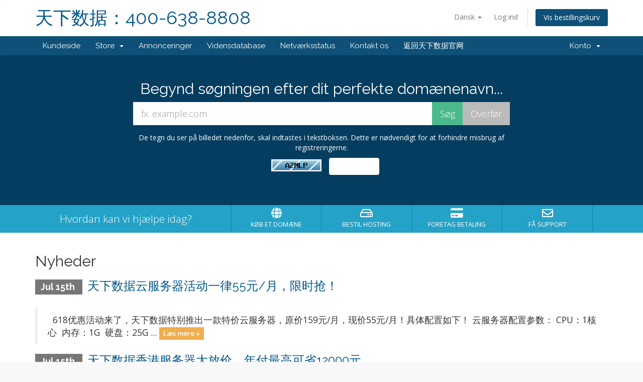

--- FILE ---
content_type: text/html; charset=utf-8
request_url: https://m.idcbest.hk/?language=danish
body_size: 5734
content:
<!DOCTYPE html>
<html lang="en">
<head>
    <meta charset="utf-8" />
    <meta http-equiv="X-UA-Compatible" content="IE=edge">
    <meta name="viewport" content="width=device-width, initial-scale=1">
    <title>Support - 天下数据：400-638-8808</title>

    <!-- Styling -->
<link href="//fonts.googleapis.com/css?family=Open+Sans:300,400,600|Raleway:400,700" rel="stylesheet">
<link href="/templates/six/css/all.min.css?v=841a9e" rel="stylesheet">
<link href="/templates/six/css/custom.css" rel="stylesheet">

<!-- HTML5 Shim and Respond.js IE8 support of HTML5 elements and media queries -->
<!-- WARNING: Respond.js doesn't work if you view the page via file:// -->
<!--[if lt IE 9]>
  <script src="https://oss.maxcdn.com/libs/html5shiv/3.7.0/html5shiv.js"></script>
  <script src="https://oss.maxcdn.com/libs/respond.js/1.4.2/respond.min.js"></script>
<![endif]-->

<script type="text/javascript">
    var csrfToken = '28d348f2500253a80bb12974023573ee4e8a296d',
        markdownGuide = 'Markdown Guide',
        locale = 'en',
        saved = 'Gemt',
        saving = 'Gemmer...',
        whmcsBaseUrl = "",
        recaptchaSiteKey = "";
</script>
<script src="/templates/six/js/scripts.min.js?v=841a9e"></script>


    

</head>
<body data-phone-cc-input="1">



<section id="header">
    <div class="container">
        <ul class="top-nav">
                            <li>
                    <a href="#" class="choose-language" data-toggle="popover" id="languageChooser">
                        Dansk
                        <b class="caret"></b>
                    </a>
                    <div id="languageChooserContent" class="hidden">
                        <ul>
                                                            <li>
                                    <a href="/?language=arabic">العربية</a>
                                </li>
                                                            <li>
                                    <a href="/?language=azerbaijani">Azerbaijani</a>
                                </li>
                                                            <li>
                                    <a href="/?language=catalan">Català</a>
                                </li>
                                                            <li>
                                    <a href="/?language=chinese">中文</a>
                                </li>
                                                            <li>
                                    <a href="/?language=croatian">Hrvatski</a>
                                </li>
                                                            <li>
                                    <a href="/?language=czech">Čeština</a>
                                </li>
                                                            <li>
                                    <a href="/?language=danish">Dansk</a>
                                </li>
                                                            <li>
                                    <a href="/?language=dutch">Nederlands</a>
                                </li>
                                                            <li>
                                    <a href="/?language=english">English</a>
                                </li>
                                                            <li>
                                    <a href="/?language=estonian">Estonian</a>
                                </li>
                                                            <li>
                                    <a href="/?language=farsi">Persian</a>
                                </li>
                                                            <li>
                                    <a href="/?language=french">Français</a>
                                </li>
                                                            <li>
                                    <a href="/?language=german">Deutsch</a>
                                </li>
                                                            <li>
                                    <a href="/?language=hebrew">עברית</a>
                                </li>
                                                            <li>
                                    <a href="/?language=hungarian">Magyar</a>
                                </li>
                                                            <li>
                                    <a href="/?language=italian">Italiano</a>
                                </li>
                                                            <li>
                                    <a href="/?language=macedonian">Macedonian</a>
                                </li>
                                                            <li>
                                    <a href="/?language=norwegian">Norwegian</a>
                                </li>
                                                            <li>
                                    <a href="/?language=portuguese-br">Português</a>
                                </li>
                                                            <li>
                                    <a href="/?language=portuguese-pt">Português</a>
                                </li>
                                                            <li>
                                    <a href="/?language=romanian">Română</a>
                                </li>
                                                            <li>
                                    <a href="/?language=russian">Русский</a>
                                </li>
                                                            <li>
                                    <a href="/?language=spanish">Español</a>
                                </li>
                                                            <li>
                                    <a href="/?language=swedish">Svenska</a>
                                </li>
                                                            <li>
                                    <a href="/?language=turkish">Türkçe</a>
                                </li>
                                                            <li>
                                    <a href="/?language=ukranian">Українська</a>
                                </li>
                                                    </ul>
                    </div>
                </li>
                                        <li>
                    <a href="/clientarea.php">Log ind</a>
                </li>
                                <li class="primary-action">
                    <a href="/cart.php?a=view" class="btn">
                        Vis bestillingskurv
                    </a>
                </li>
                                </ul>

                    <a href="/index.php" class="logo logo-text">天下数据：400-638-8808</a>
        
    </div>
</section>

<section id="main-menu">

    <nav id="nav" class="navbar navbar-default navbar-main" role="navigation">
        <div class="container">
            <!-- Brand and toggle get grouped for better mobile display -->
            <div class="navbar-header">
                <button type="button" class="navbar-toggle" data-toggle="collapse" data-target="#primary-nav">
                    <span class="sr-only">Toggle navigation</span>
                    <span class="icon-bar"></span>
                    <span class="icon-bar"></span>
                    <span class="icon-bar"></span>
                </button>
            </div>

            <!-- Collect the nav links, forms, and other content for toggling -->
            <div class="collapse navbar-collapse" id="primary-nav">

                <ul class="nav navbar-nav">

                        <li menuItemName="Home" class="" id="Primary_Navbar-Home">
        <a href="/index.php">
                        Kundeside
                                </a>
            </li>
    <li menuItemName="Store" class="dropdown" id="Primary_Navbar-Store">
        <a class="dropdown-toggle" data-toggle="dropdown" href="#">
                        Store
                        &nbsp;<b class="caret"></b>        </a>
                    <ul class="dropdown-menu">
                            <li menuItemName="Browse Products Services" id="Primary_Navbar-Store-Browse_Products_Services">
                    <a href="/cart.php">
                                                Browse All
                                            </a>
                </li>
                            <li menuItemName="Shop Divider 1" class="nav-divider" id="Primary_Navbar-Store-Shop_Divider_1">
                    <a href="">
                                                -----
                                            </a>
                </li>
                            <li menuItemName="企业邮局" id="Primary_Navbar-Store-企业邮局">
                    <a href="/cart.php?gid=8">
                                                企业邮局
                                            </a>
                </li>
                            <li menuItemName="深圳主机租用" id="Primary_Navbar-Store-深圳主机租用">
                    <a href="/cart.php?gid=10">
                                                深圳主机租用
                                            </a>
                </li>
                            <li menuItemName="香港服务器租用" id="Primary_Navbar-Store-香港服务器租用">
                    <a href="/cart.php?gid=11">
                                                香港服务器租用
                                            </a>
                </li>
                            <li menuItemName="荷兰服务器租用" id="Primary_Navbar-Store-荷兰服务器租用">
                    <a href="/cart.php?gid=13">
                                                荷兰服务器租用
                                            </a>
                </li>
                            <li menuItemName="德国服务器租用" id="Primary_Navbar-Store-德国服务器租用">
                    <a href="/cart.php?gid=12">
                                                德国服务器租用
                                            </a>
                </li>
                            <li menuItemName="新加坡服务器租用" id="Primary_Navbar-Store-新加坡服务器租用">
                    <a href="/cart.php?gid=14">
                                                新加坡服务器租用
                                            </a>
                </li>
                            <li menuItemName="加拿大服务器租用" id="Primary_Navbar-Store-加拿大服务器租用">
                    <a href="/cart.php?gid=15">
                                                加拿大服务器租用
                                            </a>
                </li>
                            <li menuItemName="马来西亚服务器租用" id="Primary_Navbar-Store-马来西亚服务器租用">
                    <a href="/cart.php?gid=16">
                                                马来西亚服务器租用
                                            </a>
                </li>
                            <li menuItemName="英国服务器租用" id="Primary_Navbar-Store-英国服务器租用">
                    <a href="/cart.php?gid=17">
                                                英国服务器租用
                                            </a>
                </li>
                            <li menuItemName="美国圣安娜机房服务器-KT" id="Primary_Navbar-Store-美国圣安娜机房服务器-KT">
                    <a href="/cart.php?gid=18">
                                                美国圣安娜机房服务器-KT
                                            </a>
                </li>
                            <li menuItemName="美国达拉斯机房服务器租用-LN" id="Primary_Navbar-Store-美国达拉斯机房服务器租用-LN">
                    <a href="/cart.php?gid=20">
                                                美国达拉斯机房服务器租用-LN
                                            </a>
                </li>
                            <li menuItemName="VPS产品" id="Primary_Navbar-Store-VPS产品">
                    <a href="/cart.php?gid=25">
                                                VPS产品
                                            </a>
                </li>
                            <li menuItemName="韩国服务器" id="Primary_Navbar-Store-韩国服务器">
                    <a href="/cart.php?gid=27">
                                                韩国服务器
                                            </a>
                </li>
                            <li menuItemName="印尼服务器" id="Primary_Navbar-Store-印尼服务器">
                    <a href="/cart.php?gid=31">
                                                印尼服务器
                                            </a>
                </li>
                            <li menuItemName="日本服务器租用" id="Primary_Navbar-Store-日本服务器租用">
                    <a href="/cart.php?gid=30">
                                                日本服务器租用
                                            </a>
                </li>
                            <li menuItemName="意大利服务器" id="Primary_Navbar-Store-意大利服务器">
                    <a href="/cart.php?gid=32">
                                                意大利服务器
                                            </a>
                </li>
                            <li menuItemName="法国服务器" id="Primary_Navbar-Store-法国服务器">
                    <a href="/cart.php?gid=33">
                                                法国服务器
                                            </a>
                </li>
                            <li menuItemName="德国服务器" id="Primary_Navbar-Store-德国服务器">
                    <a href="/cart.php?gid=34">
                                                德国服务器
                                            </a>
                </li>
                            <li menuItemName="印度服务器租用" id="Primary_Navbar-Store-印度服务器租用">
                    <a href="/cart.php?gid=35">
                                                印度服务器租用
                                            </a>
                </li>
                            <li menuItemName="泰国服务器租用" id="Primary_Navbar-Store-泰国服务器租用">
                    <a href="/cart.php?gid=36">
                                                泰国服务器租用
                                            </a>
                </li>
                            <li menuItemName="澳洲服务器租用" id="Primary_Navbar-Store-澳洲服务器租用">
                    <a href="/cart.php?gid=38">
                                                澳洲服务器租用
                                            </a>
                </li>
                            <li menuItemName="美国洛杉矶服务器2-LSJ" id="Primary_Navbar-Store-美国洛杉矶服务器2-LSJ">
                    <a href="/cart.php?gid=39">
                                                美国洛杉矶服务器2-LSJ
                                            </a>
                </li>
                            <li menuItemName="美国达拉斯机房服务器租用修改-LN" id="Primary_Navbar-Store-美国达拉斯机房服务器租用修改-LN">
                    <a href="/cart.php?gid=41">
                                                美国达拉斯机房服务器租用修改-LN
                                            </a>
                </li>
                            <li menuItemName="台湾服务器租用" id="Primary_Navbar-Store-台湾服务器租用">
                    <a href="/cart.php?gid=43">
                                                台湾服务器租用
                                            </a>
                </li>
                            <li menuItemName="美国站群服务器租用" id="Primary_Navbar-Store-美国站群服务器租用">
                    <a href="/cart.php?gid=44">
                                                美国站群服务器租用
                                            </a>
                </li>
                            <li menuItemName="俄罗斯服务器租用" id="Primary_Navbar-Store-俄罗斯服务器租用">
                    <a href="/cart.php?gid=45">
                                                俄罗斯服务器租用
                                            </a>
                </li>
                            <li menuItemName="埃及服务器租用" id="Primary_Navbar-Store-埃及服务器租用">
                    <a href="/cart.php?gid=46">
                                                埃及服务器租用
                                            </a>
                </li>
                            <li menuItemName="土耳其服务器租用" id="Primary_Navbar-Store-土耳其服务器租用">
                    <a href="/cart.php?gid=47">
                                                土耳其服务器租用
                                            </a>
                </li>
                            <li menuItemName="巴基斯坦服务器租用" id="Primary_Navbar-Store-巴基斯坦服务器租用">
                    <a href="/cart.php?gid=48">
                                                巴基斯坦服务器租用
                                            </a>
                </li>
                            <li menuItemName="迪拜服务器租用" id="Primary_Navbar-Store-迪拜服务器租用">
                    <a href="/cart.php?gid=49">
                                                迪拜服务器租用
                                            </a>
                </li>
                            <li menuItemName="全球云服务器" id="Primary_Navbar-Store-全球云服务器">
                    <a href="/cart.php?gid=51">
                                                全球云服务器
                                            </a>
                </li>
                            <li menuItemName="HK九龙湾机房" id="Primary_Navbar-Store-HK九龙湾机房">
                    <a href="/cart.php?gid=53">
                                                HK九龙湾机房
                                            </a>
                </li>
                            <li menuItemName="迈阿密服务器" id="Primary_Navbar-Store-迈阿密服务器">
                    <a href="/cart.php?gid=54">
                                                迈阿密服务器
                                            </a>
                </li>
                            <li menuItemName="美国C3机房" id="Primary_Navbar-Store-美国C3机房">
                    <a href="/cart.php?gid=55">
                                                美国C3机房
                                            </a>
                </li>
                            <li menuItemName="香港沙田机房" id="Primary_Navbar-Store-香港沙田机房">
                    <a href="/cart.php?gid=58">
                                                香港沙田机房
                                            </a>
                </li>
                            <li menuItemName="九龙湾高防服务器" id="Primary_Navbar-Store-九龙湾高防服务器">
                    <a href="/cart.php?gid=60">
                                                九龙湾高防服务器
                                            </a>
                </li>
                            <li menuItemName="韩国定制服务器" id="Primary_Navbar-Store-韩国定制服务器">
                    <a href="/cart.php?gid=61">
                                                韩国定制服务器
                                            </a>
                </li>
                            <li menuItemName="香港站群服务器" id="Primary_Navbar-Store-香港站群服务器">
                    <a href="/cart.php?gid=65">
                                                香港站群服务器
                                            </a>
                </li>
                            <li menuItemName="香港沙田智能化机柜租用" id="Primary_Navbar-Store-香港沙田智能化机柜租用">
                    <a href="/cart.php?gid=73">
                                                香港沙田智能化机柜租用
                                            </a>
                </li>
                            <li menuItemName="HS服务器" id="Primary_Navbar-Store-HS服务器">
                    <a href="/cart.php?gid=76">
                                                HS服务器
                                            </a>
                </li>
                            <li menuItemName="服务器托管" id="Primary_Navbar-Store-服务器托管">
                    <a href="/cart.php?gid=77">
                                                服务器托管
                                            </a>
                </li>
                            <li menuItemName="促销活动" id="Primary_Navbar-Store-促销活动">
                    <a href="/cart.php?gid=78">
                                                促销活动
                                            </a>
                </li>
                            <li menuItemName="越南服务器" id="Primary_Navbar-Store-越南服务器">
                    <a href="/cart.php?gid=79">
                                                越南服务器
                                            </a>
                </li>
                            <li menuItemName="Register a New Domain" id="Primary_Navbar-Store-Register_a_New_Domain">
                    <a href="/cart.php?a=add&domain=register">
                                                Registrer et nyt domæne
                                            </a>
                </li>
                            <li menuItemName="Transfer a Domain to Us" id="Primary_Navbar-Store-Transfer_a_Domain_to_Us">
                    <a href="/cart.php?a=add&domain=transfer">
                                                Overfør domæne til os
                                            </a>
                </li>
                        </ul>
            </li>
    <li menuItemName="Announcements" class="" id="Primary_Navbar-Announcements">
        <a href="/index.php?rp=/announcements">
                        Annonceringer
                                </a>
            </li>
    <li menuItemName="Knowledgebase" class="" id="Primary_Navbar-Knowledgebase">
        <a href="/index.php?rp=/knowledgebase">
                        Vidensdatabase
                                </a>
            </li>
    <li menuItemName="Network Status" class="" id="Primary_Navbar-Network_Status">
        <a href="/serverstatus.php">
                        Netværksstatus
                                </a>
            </li>
    <li menuItemName="Contact Us" class="" id="Primary_Navbar-Contact_Us">
        <a href="/contact.php">
                        Kontakt os
                                </a>
            </li>
                       <li menuItemName="Contact Us" class="" id="Primary_Navbar-Contact_Us"><a href="https://www.idcbest.hk/" target="_blank">返回天下数据官网</a>
            </li>

                </ul>

                <ul class="nav navbar-nav navbar-right">

                        <li menuItemName="Account" class="dropdown" id="Secondary_Navbar-Account">
        <a class="dropdown-toggle" data-toggle="dropdown" href="#">
                        Konto
                        &nbsp;<b class="caret"></b>        </a>
                    <ul class="dropdown-menu">
                            <li menuItemName="Login" id="Secondary_Navbar-Account-Login">
                    <a href="/clientarea.php">
                                                Log ind
                                            </a>
                </li>
                            <li menuItemName="Divider" class="nav-divider" id="Secondary_Navbar-Account-Divider">
                    <a href="">
                                                -----
                                            </a>
                </li>
                            <li menuItemName="Forgot Password?" id="Secondary_Navbar-Account-Forgot_Password?">
                    <a href="/pwreset.php">
                                                Glemt adgangskode?
                                            </a>
                </li>
                        </ul>
            </li>

                </ul>

            </div><!-- /.navbar-collapse -->
        </div>
    </nav>

</section>

    <section id="home-banner">
        <div class="container text-center">
                            <h2>Begynd søgningen efter dit perfekte domænenavn...</h2>
                <form method="post" action="domainchecker.php">
<input type="hidden" name="token" value="28d348f2500253a80bb12974023573ee4e8a296d" />
                    <div class="row">
                        <div class="col-md-8 col-md-offset-2 col-sm-10 col-sm-offset-1">
                            <div class="input-group input-group-lg">
                                <input type="text" class="form-control" name="domain" placeholder="fx. example.com" autocapitalize="none" />
                                <span class="input-group-btn">
                                                                            <input type="submit" class="btn search" value="Søg" />
                                                                                                                <input type="submit" name="transfer" class="btn transfer" value="Overfør" />
                                                                    </span>
                            </div>
                        </div>
                    </div>

                        <div class="row">
                    <div class="domainchecker-homepage-captcha">
        
                    <div class="col-md-8 col-md-offset-2 col-xs-10 col-xs-offset-1">
                <div id="default-captcha-domainchecker" class="text-center">
                    <p>De tegn du ser på billedet nedenfor, skal indtastes i tekstboksen. Dette er nødvendigt for at forhindre misbrug af registreringerne.</p>

                    <div class="col-xs-6 captchaimage">
                        <img id="inputCaptchaImage" src="includes/verifyimage.php" align="middle" />
                    </div>

                    <div class="col-xs-6">
                        <input id="inputCaptcha" type="text" name="code" maxlength="5" class="form-control " />
                    </div>
                </div>
            </div>
        
                    </div>
            </div>
                </form>
                    </div>
    </section>
    <div class="home-shortcuts">
        <div class="container">
            <div class="row">
                <div class="col-md-4 hidden-sm hidden-xs text-center">
                    <p class="lead">
                        Hvordan kan vi hjælpe idag?
                    </p>
                </div>
                <div class="col-sm-12 col-md-8">
                    <ul>
                                                    <li>
                                <a id="btnBuyADomain" href="domainchecker.php">
                                    <i class="fas fa-globe"></i>
                                    <p>
                                        Køb et domæne <span>&raquo;</span>
                                    </p>
                                </a>
                            </li>
                                                <li>
                            <a id="btnOrderHosting" href="cart.php">
                                <i class="far fa-hdd"></i>
                                <p>
                                    Bestil hosting <span>&raquo;</span>
                                </p>
                            </a>
                        </li>
                        <li>
                            <a id="btnMakePayment" href="clientarea.php">
                                <i class="fas fa-credit-card"></i>
                                <p>
                                    Foretag betaling <span>&raquo;</span>
                                </p>
                            </a>
                        </li>
                        <li>
                            <a id="btnGetSupport" href="submitticket.php">
                                <i class="far fa-envelope"></i>
                                <p>
                                    Få support <span>&raquo;</span>
                                </p>
                            </a>
                        </li>
                    </ul>
                </div>
            </div>
        </div>
    </div>


<section id="main-body">
    <div class="container">
        <div class="row">

                <!-- Container for main page display content -->
        <div class="col-xs-12 main-content">
            


    <h2>Nyheder</h2>

                        <div class="announcement-single">
                <h3>
                    <span class="label label-default">
                        Jul 15th
                    </span>
                    <a href="/index.php?rp=/announcements/65/55or.html">天下数据云服务器活动一律55元/月，限时抢！</a>
                </h3>

                <blockquote>
                    <p>
                                                     
618优惠活动来了，天下数据特别推出一款特价云服务器，原价159元/月，现价55元/月！具体配置如下！
云服务器配置参数：
CPU：1核心 
内存：1G 
硬盘：25G ...
                            <a href="/index.php?rp=/announcements/65/55or.html" class="label label-warning">Læs mere &raquo;</a>
                                            </p>
                </blockquote>

                            </div>
                                <div class="announcement-single">
                <h3>
                    <span class="label label-default">
                        Jul 15th
                    </span>
                    <a href="/index.php?rp=/announcements/64/12000.html">天下数据香港服务器大放价，年付最高可省12000元</a>
                </h3>

                <blockquote>
                    <p>
                                                     
天下数据2020年下半年第一场放价狂欢促销，香港服务器租用7.5折，年付最高可省12000元，续费同价哦，快来看看吧。

详情请戳：https://www.idcbest.hk/2020/711.asp
型号：HS002、CPU：E3-1230V2、内存：8G、硬盘：1T、带宽：10M独享、IP：1个、促销价：1050元、原价：1400元/�...
                            <a href="/index.php?rp=/announcements/64/12000.html" class="label label-warning">Læs mere &raquo;</a>
                                            </p>
                </blockquote>

                            </div>
                        


                </div><!-- /.main-content -->
                            <div class="clearfix"></div>
        </div>
    </div>
</section>

<section id="footer">
    <div class="container">
        <a href="#" class="back-to-top"><i class="fas fa-chevron-up"></i></a>
        <p>Copyright &copy; 2026 天下数据：400-638-8808. All Rights Reserved.      <a href="https://www.idcbest.hk/" class="btn" target="_blank"> 返回天下数据官网</a></p>
    </div>
</section>

<div class="modal system-modal fade" id="modalAjax" tabindex="-1" role="dialog" aria-hidden="true">
    <div class="modal-dialog">
        <div class="modal-content panel panel-primary">
            <div class="modal-header panel-heading">
                <button type="button" class="close" data-dismiss="modal">
                    <span aria-hidden="true">&times;</span>
                    <span class="sr-only">Close</span>
                </button>
                <h4 class="modal-title">Title</h4>
            </div>
            <div class="modal-body panel-body">
                Loading...
            </div>
            <div class="modal-footer panel-footer">
                <div class="pull-left loader">
                    <i class="fas fa-circle-notch fa-spin"></i> Loading...
                </div>
                <button type="button" class="btn btn-default" data-dismiss="modal">
                    Close
                </button>
                <button type="button" class="btn btn-primary modal-submit">
                    Submit
                </button>
            </div>
        </div>
    </div>
</div>



</body>
</html>
